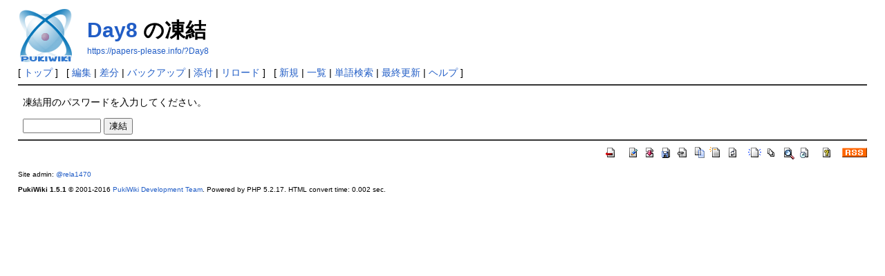

--- FILE ---
content_type: text/html; charset=EUC-JP
request_url: https://papers-please.info/?cmd=freeze&page=Day8
body_size: 1617
content:
<?xml version="1.0" encoding="EUC-JP" ?>
<!DOCTYPE html PUBLIC "-//W3C//DTD XHTML 1.1//EN" "http://www.w3.org/TR/xhtml11/DTD/xhtml11.dtd">
<html xmlns="http://www.w3.org/1999/xhtml" xml:lang="ja">
<head>
 <meta http-equiv="content-type" content="application/xhtml+xml; charset=EUC-JP" />
 <meta http-equiv="content-style-type" content="text/css" />
 <meta name="robots" content="NOINDEX,NOFOLLOW" />
 <title>Day8 の凍結 - Papers, Please Wiki</title>

 <link rel="SHORTCUT ICON" href="" />
 <link rel="stylesheet" type="text/css" media="screen" href="skin/pukiwiki.css.php?charset=Shift_JIS" charset="Shift_JIS" />
 <link rel="stylesheet" type="text/css" media="print"  href="skin/pukiwiki.css.php?charset=Shift_JIS&amp;media=print" charset="Shift_JIS" />
 <link rel="alternate" type="application/rss+xml" title="RSS" href="https://papers-please.info/?cmd=rss" />
</head>
<body>

<div id="header">
 <a href="https://papers-please.info/?FrontPage"><img id="logo" src="image/pukiwiki.png" width="80" height="80" alt="[PukiWiki]" title="[PukiWiki]" /></a>

 <h1 class="title"><a href="https://papers-please.info/?plugin=related&amp;page=Day8">Day8</a>  の凍結</h1>

    <a href="https://papers-please.info/?Day8"><span class="small">https://papers-please.info/?Day8</span></a>
 
</div>

<div id="navigator">
 [ <a href="https://papers-please.info/?FrontPage" >トップ</a> ] &nbsp;

 [
 	<a href="https://papers-please.info/?cmd=edit&amp;page=Day8" >編集</a> |
	  <a href="https://papers-please.info/?cmd=diff&amp;page=Day8" >差分</a> 	| <a href="https://papers-please.info/?cmd=backup&amp;page=Day8" >バックアップ</a>  	| <a href="https://papers-please.info/?plugin=attach&amp;pcmd=upload&amp;page=Day8" >添付</a>  | <a href="https://papers-please.info/?Day8" >リロード</a> ] &nbsp;

 [
 	<a href="https://papers-please.info/?plugin=newpage&amp;refer=Day8" >新規</a> |
    <a href="https://papers-please.info/?cmd=list" >一覧</a>  | <a href="https://papers-please.info/?cmd=search" >単語検索</a> | <a href="https://papers-please.info/?RecentChanges" >最終更新</a> | <a href="https://papers-please.info/?Help" >ヘルプ</a>   ]
</div>

<hr class="full_hr" />
<div id="body"><p>凍結用のパスワードを入力してください。</p>
<form action="https://papers-please.info/" method="post">
<div><input type="hidden" name="encode_hint" value="ぷ" /></div>
 <div>
  <input type="hidden"   name="cmd"  value="freeze" />
  <input type="hidden"   name="page" value="Day8" />
  <input type="password" name="pass" size="12" />
  <input type="submit"   name="ok"   value="凍結" />
 </div>
</form></div>



<hr class="full_hr" />
<!-- Toolbar -->
<div id="toolbar">
 <a href="https://papers-please.info/?FrontPage"><img src="image/top.png" width="20" height="20" alt="トップ" title="トップ" /></a>
 &nbsp;
 	<a href="https://papers-please.info/?cmd=edit&amp;page=Day8"><img src="image/edit.png" width="20" height="20" alt="編集" title="編集" /></a>	  <a href="https://papers-please.info/?cmd=diff&amp;page=Day8"><img src="image/diff.png" width="20" height="20" alt="差分" title="差分" /></a>	<a href="https://papers-please.info/?cmd=backup&amp;page=Day8"><img src="image/backup.png" width="20" height="20" alt="バックアップ" title="バックアップ" /></a>			<a href="https://papers-please.info/?plugin=attach&amp;pcmd=upload&amp;page=Day8"><img src="image/file.png" width="20" height="20" alt="添付" title="添付" /></a>		<a href="https://papers-please.info/?plugin=template&amp;refer=Day8"><img src="image/copy.png" width="20" height="20" alt="複製" title="複製" /></a>	<a href="https://papers-please.info/?plugin=rename&amp;refer=Day8"><img src="image/rename.png" width="20" height="20" alt="名前変更" title="名前変更" /></a> <a href="https://papers-please.info/?Day8"><img src="image/reload.png" width="20" height="20" alt="リロード" title="リロード" /></a> &nbsp;
	<a href="https://papers-please.info/?plugin=newpage&amp;refer=Day8"><img src="image/new.png" width="20" height="20" alt="新規" title="新規" /></a> <a href="https://papers-please.info/?cmd=list"><img src="image/list.png" width="20" height="20" alt="一覧" title="一覧" /></a> <a href="https://papers-please.info/?cmd=search"><img src="image/search.png" width="20" height="20" alt="単語検索" title="単語検索" /></a> <a href="https://papers-please.info/?RecentChanges"><img src="image/recentchanges.png" width="20" height="20" alt="最終更新" title="最終更新" /></a> &nbsp; <a href="https://papers-please.info/?Help"><img src="image/help.png" width="20" height="20" alt="ヘルプ" title="ヘルプ" /></a> &nbsp; <a href="https://papers-please.info/?cmd=rss&amp;ver=1.0"><img src="image/rss.png" width="36" height="14" alt="最終更新のRSS" title="最終更新のRSS" /></a></div>



<div id="footer">
 Site admin: <a href="https://twitter.com/rela1470/">@rela1470</a><p />
 <strong>PukiWiki 1.5.1</strong> &copy; 2001-2016 <a href="http://pukiwiki.osdn.jp/">PukiWiki Development Team</a>.
 Powered by PHP 5.2.17. HTML convert time: 0.002 sec.
</div>

<script defer src="https://static.cloudflareinsights.com/beacon.min.js/vcd15cbe7772f49c399c6a5babf22c1241717689176015" integrity="sha512-ZpsOmlRQV6y907TI0dKBHq9Md29nnaEIPlkf84rnaERnq6zvWvPUqr2ft8M1aS28oN72PdrCzSjY4U6VaAw1EQ==" data-cf-beacon='{"version":"2024.11.0","token":"7faa9210b7164509a30b798774c07900","r":1,"server_timing":{"name":{"cfCacheStatus":true,"cfEdge":true,"cfExtPri":true,"cfL4":true,"cfOrigin":true,"cfSpeedBrain":true},"location_startswith":null}}' crossorigin="anonymous"></script>
</body>
</html>
